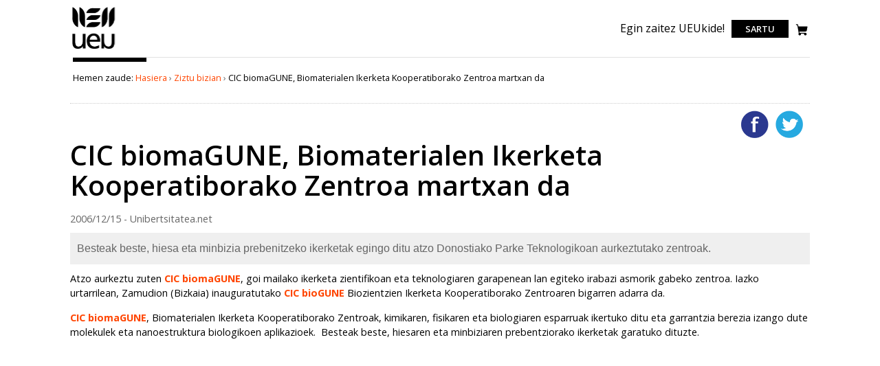

--- FILE ---
content_type: text/html;charset=utf-8
request_url: https://www.unibertsitatea.net/aktualitatea/biomagune-biomaterialen-ikerketa-kooperatiborako-zentroa-hasi-da-lanean
body_size: 3986
content:

<!DOCTYPE html>

<html xmlns="http://www.w3.org/1999/xhtml" lang="eu">


    
    
    
    
    


<head>
    <meta http-equiv="Content-Type" content="text/html; charset=utf-8" />
    <link rel="apple-touch-icon" sizes="180x180" href="/apple-touch-icon.png" />
    <link rel="icon" type="image/png" sizes="32x32" href="/favicon-32x32.png" />
    <link rel="icon" type="image/png" sizes="16x16" href="/favicon-16x16.png" />
    <link rel="manifest" href="/site.webmanifest" />
    <link rel="mask-icon" href="/safari-pinned-tab.svg" color="#7dcd12" />
    <meta name="msapplication-TileColor" content="#7dcd12" />
    <meta name="theme-color" content="#ffffff" />

    
        <base href="https://www.unibertsitatea.net/aktualitatea/biomagune-biomaterialen-ikerketa-kooperatiborako-zentroa-hasi-da-lanean" /><!--[if lt IE 7]></base><![endif]-->
    

    
        <meta content="Besteak beste, hiesa eta minbizia prebenitzeko ikerketak egingo ditu atzo Donostiako Parke Teknologikoan aurkeztutako zentroak. 
	               " name="DC.description" /><meta content="Besteak beste, hiesa eta minbizia prebenitzeko ikerketak egingo ditu atzo Donostiako Parke Teknologikoan aurkeztutako zentroak. 
	               " name="description" /><meta content="text/html" name="DC.format" /><meta content="Albistea" name="DC.type" /><meta content="2006/12/15 - " name="DC.date.valid_range" /><meta content="2006-12-15T12:18:39+01:00" name="DC.date.modified" /><meta content="2011-09-19T08:10:25+01:00" name="DC.date.created" /><meta content="eu" name="DC.language" />

  
    <link rel="stylesheet" type="text/css" href="https://www.unibertsitatea.net/portal_css/unibertsitatea.theme/reset-cachekey-0cd8b87aa89b4187bf7061c672a354be.css" />
    <link rel="stylesheet" type="text/css" href="https://www.unibertsitatea.net/portal_css/unibertsitatea.theme/base-cachekey-43d55d4682594950bcfec7a79938f287.css" />
    <link rel="stylesheet" type="text/css" media="screen" href="https://www.unibertsitatea.net/portal_css/unibertsitatea.theme/resourceplone.contentratings.stylesheetsmain-cachekey-82f5e63719c8b9ff4a5e8acd4715665c.css" />
    <link rel="stylesheet" type="text/css" href="https://www.unibertsitatea.net/portal_css/unibertsitatea.theme/resourceplonetruegallery-portlet-cachekey-3c5c49e991f6ba267a0e1df2daf20af8.css" />
    <link rel="stylesheet" type="text/css" href="https://www.unibertsitatea.net/portal_css/unibertsitatea.theme/bootstrap-cachekey-575ae6c9e5cdcf458c86d509a1ef3512.css" />
    <link rel="stylesheet" type="text/css" href="https://fonts.googleapis.com/css?family=Open+Sans:300,400,600,700,800" />

  
  
    <script type="text/javascript" src="https://www.unibertsitatea.net/portal_javascripts/unibertsitatea.theme/resourceplone.app.jquery-cachekey-d8e738794882fff2651b4004b55ad392.js"></script>
    <script type="text/javascript" src="https://www.unibertsitatea.net/portal_javascripts/unibertsitatea.theme/resourcejquery.tagcloud-cachekey-3ba9ad8fa661213ea1b6c0355123dcff.js"></script>
    <script type="text/javascript" src="https://www.unibertsitatea.net/portal_javascripts/unibertsitatea.theme/resourcejquery.select2uislider-cachekey-02275f9bd1a3a112ec1a8e868bc9f49e.js"></script>
    <script type="text/javascript" src="https://www.unibertsitatea.net/portal_javascripts/unibertsitatea.theme/resourcejquery.jstree-cachekey-02a005ce9b1bd12f49a2a5fc7735558d.js"></script>
    <script type="text/javascript" src="https://www.unibertsitatea.net/portal_javascripts/unibertsitatea.theme/resourcejquery.cookie-cachekey-430866373b7c48ac9441fb0f7964dc2c.js"></script>
    <script type="text/javascript" src="https://www.unibertsitatea.net/portal_javascripts/unibertsitatea.theme/resourcejquery.ajaxfileupload-cachekey-9159df654d21ae4902ff1404ae045dac.js"></script>
    <script type="text/javascript" src="https://www.unibertsitatea.net/portal_javascripts/unibertsitatea.theme/resourcejquery.tokeninput-cachekey-4c21a993ad980fe4656703dd312920f7.js"></script>
    <script type="text/javascript" src="https://www.unibertsitatea.net/portal_javascripts/unibertsitatea.theme/jquery-integration-cachekey-30f33a8adc377329c64f555803ee15d2.js"></script>
    <script type="text/javascript" src="https://www.unibertsitatea.net/portal_javascripts/unibertsitatea.theme/register_function-cachekey-b567a68eac2e0692c8888888fba00e0a.js"></script>
    <script type="text/javascript" src="https://www.unibertsitatea.net/portal_javascripts/unibertsitatea.theme/plone_javascript_variables-cachekey-9c9d75b1fd006367219ad99666bb7eed.js"></script>
    <script type="text/javascript" src="https://www.unibertsitatea.net/portal_javascripts/unibertsitatea.theme/resourceplone.app.jquerytools-cachekey-a96afe22e7c0b7609fc1cfc769475513.js"></script>
    <script type="text/javascript" src="https://www.unibertsitatea.net/portal_javascripts/unibertsitatea.theme/resourceplone.app.jquerytools.form-cachekey-05c36459cc5fc29a6dd67d0c6b88c070.js"></script>
    <script type="text/javascript" src="https://www.unibertsitatea.net/portal_javascripts/unibertsitatea.theme/resourceplone.app.jquerytools.overlayhelpers-cachekey-ab377350dfc305ba86b1b788be8502b9.js"></script>
    <script type="text/javascript" src="https://www.unibertsitatea.net/portal_javascripts/unibertsitatea.theme/resourceplone.app.jquerytools.tooltip-cachekey-8c68c15a401e69b713b2d92db604db43.js"></script>
    <script type="text/javascript" src="https://www.unibertsitatea.net/portal_javascripts/unibertsitatea.theme/modernizr-cachekey-b135ff4e2ba9ce81ee0b138c07a242ad.js"></script>
    <script type="text/javascript" src="https://www.unibertsitatea.net/portal_javascripts/unibertsitatea.theme/jquery.tinymce-cachekey-b98fe8edcbf9638949251d4703f3d242.js"></script>
    <script type="text/javascript" src="https://www.unibertsitatea.net/portal_javascripts/unibertsitatea.theme/tiny_mce_gzip-cachekey-75fccc1466da7871e602d12123581cb2.js"></script>
    <script type="text/javascript" src="https://www.unibertsitatea.net/portal_javascripts/unibertsitatea.theme/resourceplonetruegallery-portlet-cachekey-39450dc2302b2859e51025c0d86cc63b.js"></script>
    <script type="text/javascript" src="https://www.unibertsitatea.net/portal_javascripts/unibertsitatea.theme/collective.js.jqueryui.custom.min-cachekey-efd99e4a7d44af4d2a3c6fed2ce3355b.js"></script>
    <script type="text/javascript" src="https://www.unibertsitatea.net/portal_javascripts/unibertsitatea.theme/faceted_view-cachekey-e9bcf981f4343afb408aac11deefe7a1.js"></script>
    <script type="text/javascript" src="https://www.unibertsitatea.net/portal_javascripts/unibertsitatea.theme/kss-bbb-cachekey-895e9bb61cf781a36f02515b9ee3c577.js"></script>


<title>CIC biomaGUNE, Biomaterialen Ikerketa Kooperatiborako Zentroa martxan da &mdash; Unibertsitatea.Net</title>
            <link rel="canonical" href="https://www.unibertsitatea.net/aktualitatea/biomagune-biomaterialen-ikerketa-kooperatiborako-zentroa-hasi-da-lanean" />

    <link rel="shortcut icon" type="image/x-icon" href="https://www.unibertsitatea.net/favicon.ico" />
    <link rel="apple-touch-icon" href="https://www.unibertsitatea.net/touch_icon.png" />







    <link rel="search" href="https://www.unibertsitatea.net/@@search" title="Bilatu webgunean" />



        
        
        
        
        

        <meta name="viewport" content="width=device-width, initial-scale=0.6666, maximum-scale=1.0, minimum-scale=0.6666" />
        <meta name="generator" content="Plone - http://plone.org" />
    
</head>

<body class="template-newsitem_view portaltype-news-item site-uniberria section-aktualitatea subsection-biomagune-biomaterialen-ikerketa-kooperatiborako-zentroa-hasi-da-lanean icons-on userrole-anonymous" dir="ltr">
<div id="portal-top" class="row">
    <div id="visual-portal-wrapper">
      <div id="portal-header">
    <p class="hiddenStructure">
  <a accesskey="2" href="https://www.unibertsitatea.net/aktualitatea/biomagune-biomaterialen-ikerketa-kooperatiborako-zentroa-hasi-da-lanean#content">Edukira salto egin</a> |

  <a accesskey="6" href="https://www.unibertsitatea.net/aktualitatea/biomagune-biomaterialen-ikerketa-kooperatiborako-zentroa-hasi-da-lanean#portal-globalnav">Salto egin nabigazioara</a>
</p>




<!-- <a metal:define-macro="portal_logo"
   id="portal-logo"
   title="Home"
   accesskey="1"
   tal:attributes="href view/navigation_root_url;
                   title view/navigation_root_title"
   i18n:domain="plone"
   i18n:attributes="title">
    <img src="logo.jpg" alt=""
         tal:replace="structure here/logo.gif/tag" /></a> -->
<div class="header">
   <div class="logo-nav-wrapper">
      <div class="logo"><a title="Udako Euskal Unibertsitatea" href="https://www.ueu.eus">
         <img title="Udako Euskal Unibertsitatea" src="logoa.svg" alt="Udako Euskal Unibertsitatea" class="ui image"></a></div>
   </div>
   <div class="tools-search-wrapper">
      <p class=""><a href="https://www.ueu.eus/komunitatea/bazkideak">Egin zaitez UEUkide!</a></p>

      <div class="login">
         <a aria-label="login" href="https://www.ueu.eus/login">Sartu</a>
      </div>

      <a href="https://www.ueu.eus/saskia"><img src="i_shop.svg" class="saskia" /></a>
   </div>
</div>
</div>

    </div>
</div>
<div id="visual-portal-wrapper">
    <div id="portal-columns" class="row">

        <div id="portal-column-content" class="cell width-full position-0">

            <div id="viewlet-above-content"><div id="portal-breadcrumbs">

    <span id="breadcrumbs-you-are-here">Hemen zaude:</span>
    <span id="breadcrumbs-home">
        <a href="https://www.unibertsitatea.net">Hasiera</a>
        <span class="breadcrumbSeparator">
            &rsaquo;
            
        </span>
    </span>
    <span id="breadcrumbs-1" dir="ltr">
        
            <a href="https://www.unibertsitatea.net/aktualitatea">Ziztu bizian</a>
            <span class="breadcrumbSeparator">
                &rsaquo;
                
            </span>
            
         
    </span>
    <span id="breadcrumbs-2" dir="ltr">
        
            
            
            <span id="breadcrumbs-current">CIC biomaGUNE, Biomaterialen Ikerketa Kooperatiborako Zentroa martxan da</span>
         
    </span>

</div>
</div>

            
                <div class="">

                    

                    

    <dl class="portalMessage info" id="kssPortalMessage" style="display:none">
        <dt>Info</dt>
        <dd></dd>
    </dl>



                    
                        <div id="content">

                            

                            

                             <div id="viewlet-above-content-title">

    <div class="visualClear"><!-- --></div>

    <div class="documentActions">
        

            <p class="hiddenStructure">Dokumentuaren akzioak</p>

            <ul>
                  <li id="document-action-twitter">
                      <a href="https://twitter.com/intent/tweet?text=CIC biomaGUNE, Biomaterialen Ikerketa Kooperatiborako Zentroa martxan da+https://www.unibertsitatea.net/aktualitatea/biomagune-biomaterialen-ikerketa-kooperatiborako-zentroa-hasi-da-lanean" title="http://twitter.com/?status=En+defensa+de+los+derechos+de+la+mujer+http://www.anesvad.tv/videos/en-defensa-de-los-derechos-de-la-mujer">Twitterren gehitu</a>
                  </li>
                  <li id="document-action-facebook">
                      <a href="http://www.facebook.com/sharer.php?u=https://www.unibertsitatea.net/aktualitatea/biomagune-biomaterialen-ikerketa-kooperatiborako-zentroa-hasi-da-lanean&amp;t=CIC biomaGUNE, Biomaterialen Ikerketa Kooperatiborako Zentroa martxan da}" title="">Facebooken gehitu</a>
                  </li>
            </ul>
        

        

    </div>




    <div class="visualClear"><!-- --></div>

    <div id="uniUserActions">
        

    </div>
</div>
                             
                                 
                                 
            
                <h1 id="parent-fieldname-title" class="documentFirstHeading">
                    CIC biomaGUNE, Biomaterialen Ikerketa Kooperatiborako Zentroa martxan da
                </h1>
            
            
        
                             
                             <div id="viewlet-below-content-title"><div class="documentByLine" id="plone-document-byline">

  2006/12/15 - Unibertsitatea.net
    
</div>

<div class="RatingViewlet">


</div></div>

                             
                                 
                                 
            
                <div id="parent-fieldname-description" class="documentDescription">
                   Besteak beste, hiesa eta minbizia prebenitzeko ikerketak egingo ditu atzo Donostiako Parke Teknologikoan aurkeztutako zentroak. 
	               
                </div>
            
            
        
                             

                             <div id="viewlet-above-content-body">

</div>
                             <div id="content-core">
                                 
      
        

        
          

          

          <div id="parent-fieldname-text" class="plain">
            <p>Atzo aurkeztu zuten <b><a href="http://www.cicbiomagune.com/index.php?idioma=eu">CIC biomaGUNE</a></b>, goi mailako ikerketa zientifikoan eta teknologiaren garapenean lan egiteko irabazi asmorik gabeko zentroa. Iazko urtarrilean, Zamudion (Bizkaia) inauguratutako <b><a href="http://www.cicbiogune.com/entrada.asp?lang=E">CIC bioGUNE</a></b> Biozientzien Ikerketa Kooperatiborako Zentroaren bigarren adarra da.<br /></p><p><a href="http://www.cicbiomagune.com/index.php?idioma=eu"><b>CIC biomaGUNE</b></a>, Biomaterialen Ikerketa Kooperatiborako Zentroak, kimikaren, fisikaren eta biologiaren esparruak ikertuko ditu eta garrantzia berezia izango dute molekulek eta nanoestruktura biologikoen aplikazioek.  Besteak beste, hiesaren eta minbiziaren prebentziorako ikerketak garatuko dituzte.<br /></p><p><br /></p>
          </div>
        

        

        <div id="comments">
          <div id="fb-root"> </div>
          <script src="https://connect.facebook.net/eu_ES/all.js#xfbml=1">
          </script>
          <fb:comments href="https://www.unibertsitatea.net/aktualitatea/biomagune-biomaterialen-ikerketa-kooperatiborako-zentroa-hasi-da-lanean" num_posts="5" width="650">
          </fb:comments>
        </div>
      
    
                             </div>
                             <div id="viewlet-below-content-body">
</div>

                            
                        </div>
                    

                    
                </div>
            

            <div id="viewlet-below-content">




</div>
        </div>

        
        

        
        
    </div>
</div>
<div id="portal-footer-wrapper" class="row">
 <!-- Global site tag (gtag.js) - Google Analytics -->
<script async src="https://www.googletagmanager.com/gtag/js?id=UA-7512471-1"></script>
<script>
  window.dataLayer = window.dataLayer || [];
  function gtag(){dataLayer.push(arguments);}
  gtag('js', new Date());

  gtag('config', 'UA-7512471-1');
</script>



<!-- Global site tag (gtag.js) - Google Analytics -->
<script async src="https://www.googletagmanager.com/gtag/js?id=UA-56194-8"></script>
<script>
  window.dataLayer = window.dataLayer || [];
  function gtag(){dataLayer.push(arguments);}
  gtag('js', new Date());

  gtag('config', 'UA-56194-8');
</script>
</div>



</body>
</html>




--- FILE ---
content_type: application/x-javascript;charset=utf-8
request_url: https://www.unibertsitatea.net/portal_javascripts/unibertsitatea.theme/jquery.tinymce-cachekey-b98fe8edcbf9638949251d4703f3d242.js
body_size: 1602
content:

/* - jquery.tinymce.js - */
// https://www.unibertsitatea.net/portal_javascripts/jquery.tinymce.js?original=1
(function(c){var b,e,a=[],d=window;c.fn.tinymce=function(j){var p=this,g,k,h,m,i,l="",n="";if(!p.length){return p}if(!j){return tinyMCE.get(p[0].id)}p.css("visibility","hidden");function o(){var r=[],q=0;if(f){f();f=null}p.each(function(t,u){var s,w=u.id,v=j.oninit;if(!w){u.id=w=tinymce.DOM.uniqueId()}s=new tinymce.Editor(w,j);r.push(s);s.onInit.add(function(){var x,y=v;p.css("visibility","");if(v){if(++q==r.length){if(tinymce.is(y,"string")){x=(y.indexOf(".")===-1)?null:tinymce.resolve(y.replace(/\.\w+$/,""));y=tinymce.resolve(y)}y.apply(x||tinymce,r)}}})});c.each(r,function(t,s){s.render()})}if(!d.tinymce&&!e&&(g=j.script_url)){e=1;h=g.substring(0,g.lastIndexOf("/"));if(/_(src|dev)\.js/g.test(g)){n="_src"}m=g.lastIndexOf("?");if(m!=-1){l=g.substring(m+1)}d.tinyMCEPreInit=d.tinyMCEPreInit||{base:h,suffix:n,query:l};if(g.indexOf("gzip")!=-1){i=j.language||"en";g=g+(/\?/.test(g)?"&":"?")+"js=true&core=true&suffix="+escape(n)+"&themes="+escape(j.theme)+"&plugins="+escape(j.plugins)+"&languages="+i;if(!d.tinyMCE_GZ){tinyMCE_GZ={start:function(){tinymce.suffix=n;function q(r){tinymce.ScriptLoader.markDone(tinyMCE.baseURI.toAbsolute(r))}q("langs/"+i+".js");q("themes/"+j.theme+"/editor_template"+n+".js");q("themes/"+j.theme+"/langs/"+i+".js");c.each(j.plugins.split(","),function(s,r){if(r){q("plugins/"+r+"/editor_plugin"+n+".js");q("plugins/"+r+"/langs/"+i+".js")}})},end:function(){}}}}c.ajax({type:"GET",url:g,dataType:"script",cache:true,success:function(){tinymce.dom.Event.domLoaded=1;e=2;if(j.script_loaded){j.script_loaded()}o();c.each(a,function(q,r){r()})}})}else{if(e===1){a.push(o)}else{o()}}return p};c.extend(c.expr[":"],{tinymce:function(g){return !!(g.id&&"tinyMCE" in window&&tinyMCE.get(g.id))}});function f(){function i(l){if(l==="remove"){this.each(function(n,o){var m=h(o);if(m){m.remove()}})}this.find("span.mceEditor,div.mceEditor").each(function(n,o){var m=tinyMCE.get(o.id.replace(/_parent$/,""));if(m){m.remove()}})}function k(n){var m=this,l;if(n!==b){i.call(m);m.each(function(p,q){var o;if(o=tinyMCE.get(q.id)){o.setContent(n)}})}else{if(m.length>0){if(l=tinyMCE.get(m[0].id)){return l.getContent()}}}}function h(m){var l=null;(m)&&(m.id)&&(d.tinymce)&&(l=tinyMCE.get(m.id));return l}function g(l){return !!((l)&&(l.length)&&(d.tinymce)&&(l.is(":tinymce")))}var j={};c.each(["text","html","val"],function(n,l){var o=j[l]=c.fn[l],m=(l==="text");c.fn[l]=function(s){var p=this;if(!g(p)){return o.apply(p,arguments)}if(s!==b){k.call(p.filter(":tinymce"),s);o.apply(p.not(":tinymce"),arguments);return p}else{var r="";var q=arguments;(m?p:p.eq(0)).each(function(u,v){var t=h(v);r+=t?(m?t.getContent().replace(/<(?:"[^"]*"|'[^']*'|[^'">])*>/g,""):t.getContent({save:true})):o.apply(c(v),q)});return r}}});c.each(["append","prepend"],function(n,m){var o=j[m]=c.fn[m],l=(m==="prepend");c.fn[m]=function(q){var p=this;if(!g(p)){return o.apply(p,arguments)}if(q!==b){p.filter(":tinymce").each(function(s,t){var r=h(t);r&&r.setContent(l?q+r.getContent():r.getContent()+q)});o.apply(p.not(":tinymce"),arguments);return p}}});c.each(["remove","replaceWith","replaceAll","empty"],function(m,l){var n=j[l]=c.fn[l];c.fn[l]=function(){i.call(this,l);return n.apply(this,arguments)}});j.attr=c.fn.attr;c.fn.attr=function(o,q){var m=this,n=arguments;if((!o)||(o!=="value")||(!g(m))){if(q!==b){return j.attr.apply(m,n)}else{return j.attr.apply(m,n)}}if(q!==b){k.call(m.filter(":tinymce"),q);j.attr.apply(m.not(":tinymce"),n);return m}else{var p=m[0],l=h(p);return l?l.getContent({save:true}):j.attr.apply(c(p),n)}}}})(jQuery);


--- FILE ---
content_type: image/svg+xml
request_url: https://www.unibertsitatea.net/aktualitatea/i_shop.svg
body_size: 1638
content:
<svg width="18" height="17" viewBox="0 0 18 17" fill="none" xmlns="http://www.w3.org/2000/svg">
<path d="M17.4922 4.10938L16.5391 9.33594C16.4604 9.76769 16.2329 10.1582 15.8959 10.4394C15.559 10.7206 15.1342 10.8748 14.6953 10.875H5.63281L5.97656 12.75H14.375C14.7458 12.75 15.1084 12.86 15.4167 13.066C15.725 13.272 15.9654 13.5649 16.1073 13.9075C16.2492 14.2501 16.2863 14.6271 16.214 14.9908C16.1416 15.3545 15.963 15.6886 15.7008 15.9508C15.4386 16.2131 15.1045 16.3916 14.7408 16.464C14.3771 16.5363 14.0001 16.4992 13.6575 16.3573C13.3149 16.2154 13.022 15.975 12.816 15.6667C12.61 15.3584 12.5 14.9958 12.5 14.625C12.5001 14.4119 12.5371 14.2004 12.6094 14H8.01562C8.08793 14.2004 8.12493 14.4119 8.125 14.625C8.12556 14.9275 8.05292 15.2257 7.91327 15.494C7.77362 15.7624 7.57112 15.993 7.32303 16.1661C7.07495 16.3392 6.78866 16.4498 6.4886 16.4883C6.18854 16.5268 5.88363 16.4921 5.59987 16.3872C5.31612 16.2823 5.06197 16.1103 4.8591 15.8859C4.65623 15.6615 4.51067 15.3913 4.43485 15.0984C4.35903 14.8056 4.3552 14.4987 4.42368 14.204C4.49216 13.9094 4.63092 13.6357 4.82812 13.4063L2.66406 1.5H1.25C1.08424 1.5 0.925268 1.43415 0.808058 1.31694C0.690848 1.19973 0.625 1.04076 0.625 0.875C0.625 0.70924 0.690848 0.550268 0.808058 0.433058C0.925268 0.315848 1.08424 0.25 1.25 0.25H2.66406C2.95581 0.250638 3.23815 0.353308 3.46216 0.540222C3.68617 0.727136 3.83775 0.98652 3.89062 1.27344L4.27344 3.375H16.875C16.9662 3.37519 17.0563 3.39561 17.1387 3.43478C17.2211 3.47396 17.2938 3.53092 17.3516 3.60156C17.412 3.66999 17.4561 3.75127 17.4804 3.83925C17.5048 3.92724 17.5088 4.01961 17.4922 4.10938Z" fill="black"/>
</svg>


--- FILE ---
content_type: application/x-javascript;charset=utf-8
request_url: https://www.unibertsitatea.net/portal_javascripts/unibertsitatea.theme/tiny_mce_gzip-cachekey-75fccc1466da7871e602d12123581cb2.js
body_size: 524
content:

/* - tiny_mce_gzip.js - */
// https://www.unibertsitatea.net/portal_javascripts/tiny_mce_gzip.js?original=1
(function($,undefined){window.initTinyMCE=function(context,customConfig){customConfig=customConfig||{};$('textarea.mce_editable',context).each(function(){var $el=$(this),$field=$el.parents('.field'),tinymceActive=false,$textFormatSelector=$('.fieldTextFormat > select',$field),config=$.extend(true,{},$.parseJSON($el.attr('data-mce-config')),customConfig);$('.suppressVisualEditor',$field).hide();$textFormatSelector.bind('change', function(e){e.stopPropagation();if($(e.target).val()==='text/html'){if(!tinymceActive){$el.tinymce(config);tinymceActive=true}} else if(tinymceActive){tinyMCE.execCommand('mceRemoveControl',false,$el.attr('id'));tinymceActive=false}}).attr('tabindex','-1');if(!$textFormatSelector.length){$el.tinymce(config);tinymceActive=true} else if($textFormatSelector.val()==='text/html'){$el.tinymce(config);tinymceActive=true}})};$(document).ready(function(){window.initTinyMCE(document)})}(window.jQuery));


--- FILE ---
content_type: application/x-javascript;charset=utf-8
request_url: https://www.unibertsitatea.net/portal_javascripts/unibertsitatea.theme/resourceplonetruegallery-portlet-cachekey-39450dc2302b2859e51025c0d86cc63b.js
body_size: 3118
content:

/* Merged Plone Javascript file
 * This file is dynamically assembled from separate parts.
 * Some of these parts have 3rd party licenses or copyright information attached
 * Such information is valid for that section,
 * not for the entire composite file
 * originating files are separated by - filename.js -
 */

/* - ++resource++plonetruegallery-portlet.js - */
// https://www.unibertsitatea.net/portal_javascripts/++resource++plonetruegallery-portlet.js?original=1
(function($){$.fn.imagesLoaded=function(callback){var elems=this.filter('img'),len=elems.length;elems.bind('load',function(){if(--len<=0){callback.call(elems,this)}}).each(function(){if(this.complete||this.complete===undefined){var src=this.src;this.src='#';this.src=src}})};
function set_controls_position(container){var width=container.find('img').width();var left=(width/2)-43;container.find('div.gallery-portlet-controls').css("left",left)}
function get_image(link){var linkele=link[0];if(linkele.active!=undefined&&linkele.active){return}
linkele.active=true;var container=link.parents('dl.applied-portlet-gallery');var controls=link.parents('div.gallery-portlet-controls');var portlet_item=link.parents('dd.portletItem');var next=controls.find('span.next a');var prev=controls.find('span.prev a');var img=container.find('img');$.ajax({url:'@@get-image-for-gallery-portlet',data:link.attr('href').split('?')[1],type:'GET',success: function(data,results){eval("var json="+data);var newimg=document.createElement('img');newimg.src=json.src;newimg.width=img.width();if(img.attr('height')!==undefined){newimg.height=img.height()}
newimg=$(newimg);newimg.css('display','none');portlet_item.css('height',img.height());img.fadeOut(1000, function(){img.replaceWith(newimg);newimg.imagesLoaded(function(){portlet_item.animate({height:$(this).height()},500,'linear');$(this).fadeIn(1000, function(){linkele.active=false})},newimg)
var linked=newimg.parent()
linked.attr('href',json['image-link']);linked.attr('title',json['title']);linked.attr('alt',json['description']);next.attr('href',next.attr('href').split('?')[0]+'?'+json['next-url']);prev.attr('href',prev.attr('href').split('?')[0]+'?'+json['prev-url']);set_controls_position(container)})}})}
function get_timeout_ele(portlet){if(portlet.hasClass('portletItem')){portlet=portlet.parent()}
return portlet.find("input.timeout_id")}
function get_timeout_id(portlet){var timeout_id=get_timeout_ele(portlet);if(timeout_id.size()==0){return 0}else{return parseInt(timeout_id.attr('value'))}}
function set_timeout_id(portlet,val){var timeout_id=get_timeout_ele(portlet);if(timeout_id.size()==0){portlet.append('<input type="hidden" name="timeout_id" class="timeout_id" value="'+val+'" />')}else{timeout_id.attr('value',val)}}
function perform_play(portlet){portlet.find('span.next a').trigger('click');set_timeout_id(portlet,setTimeout(function(){perform_play(portlet)},5000))}
function play(portlet){portlet.find('span.play-pause').addClass('timed');set_timeout_id(portlet,setTimeout(function(){perform_play(portlet)},5000))}
function pause(portlet){clearTimeout(get_timeout_id(portlet));portlet.find('span.play-pause').removeClass('timed')}
$(document).ready(function(){$('dl.portletGallery span.next a,dl.portletGallery span.prev a').click(function(){get_image($(this));return false});$('dl.portletGallery span.play-pause').css({'display':'inline'});var portlets=$('dl.portletGallery');portlets.addClass('applied-portlet-gallery');portlets.each(function(){var portlet=$(this);set_controls_position(portlet);if(portlet.hasClass('timed')){play(portlet)}else{pause(portlet)}});$('dl.portletGallery span.play-pause a').click(function(){var portlet=$(this).parent().parent().parent();if(portlet.find('span.play-pause').hasClass('timed')){pause(portlet)}else{play(portlet)}
return false});$('dl.portletGallery').hover(
function(){var controls=$(this).find('div.gallery-portlet-controls:not(.hide)');controls.fadeIn()},
function(){var controls=$(this).find('div.gallery-portlet-controls:not(.hide)');controls.fadeOut()})})})(jQuery);

/* - widgets/js/keywordmultiselect.js - */
// https://www.unibertsitatea.net/portal_javascripts/widgets/js/keywordmultiselect.js?original=1
(function($){
function renderOption(option,i,selectName,$container){var html='<dd><label for="'+$container.attr('id')+'-'+i+'"><input type="checkbox" name="'+selectName+'" value="'+option.value+'" id="'+$container.attr('id')+'-'+i+'"';if(option.selected){html+=' checked="checked"'}
html+=' />'+option.text+'</label></dd>';return html}
function renderOptions(options,selectName,$container){var html="";for(var i=0;i<options.length;i++){html+=renderOption(options[i],i,selectName,$container)}
return html}
function buildOptions(options,$container){var optionsBox=$(this);var multiSelectA=optionsBox.next('.multiSelectA');$(".existingTagsHelp",$container).text('');var html=renderOptions(options,optionsBox.attr('name'),$container);optionsBox.html(html);optionsBox.each( function(){$(this).find('INPUT:checked').parent('LABEL').addClass('checked')});updateSelected.call(optionsBox);var allOptions=optionsBox.find('LABEL');optionsBox.find('LABEL').mousemove( function(e){if(multiSelectA.oldPositionX===null||multiSelectA.oldPositionY===null){multiSelectA.oldPositionX=e.pageX;multiSelectA.oldPositionY=e.pageY}
if(multiSelectA.oldPositionX!==e.pageX||multiSelectA.oldPositionY!==e.pageY){$(this).parent().parent().find('LABEL').removeClass('hover');$(this).addClass('hover');lastNavTabKeyCheckbox=null;multiSelectA.oldPositionX=e.pageX;multiSelectA.oldPositionY=e.pageY;multiSelectA.focus();adjustViewPort(optionsBox)}});optionsBox.find('INPUT:checkbox').click( function(){$(this).parent('LABEL').toggleClass('checked',$(this).attr('checked'));updateSelected.call(optionsBox);multiSelectA.focus();if(typeof(lastNavTabKeyCheckbox)!=="undefined"&&lastNavTabKeyCheckbox!==null){lastNavTabKeyCheckbox.focus();lastNavTabKeyCheckbox=null}});optionsBox.find('LABEL').mousedown(function(){lastNavClickTag=this});optionsBox.find('INPUT').focus(function(){if(typeof(lastNavClickTag)=="undefined"||lastNavClickTag===null){lastNavTabKeyCheckbox=$(this);lastNavTabKeyCheckbox.parent().parent().parent().find('LABEL').removeClass('hover');lastNavTabKeyCheckbox.parent('LABEL').addClass('hover')}
lastNavClickTag=null});multiSelectA.keydown( function(e){var optionsBox=$(this).prev('.optionsBox');if(e.keyCode==40||e.keyCode==38){var oldHoverIndex=allOptions.index(allOptions.filter('.hover'));var newHoverIndex=-1;if(oldHoverIndex<0){optionsBox.find('LABEL:first').addClass('hover')}
else if(e.keyCode==40&&oldHoverIndex<allOptions.length-1){newHoverIndex=oldHoverIndex+1}
else if(e.keyCode==38&&oldHoverIndex>0){newHoverIndex=oldHoverIndex-1}
if(newHoverIndex>=0){$(allOptions).removeClass('hover');$(allOptions.get(newHoverIndex)).addClass('hover');lastNavTabKeyCheckbox=null;adjustViewPort(optionsBox)}
return false}
if(e.keyCode==33||e.keyCode==34){var oldHoverIndex=allOptions.index(allOptions.filter('.hover'));var newHoverIndex=-1;var optionsPerPage=8;if(e.keyCode==33&&oldHoverIndex>0){newHoverIndex=oldHoverIndex-optionsPerPage;if(newHoverIndex<0){newHoverIndex=0}}
if(e.keyCode==34&&oldHoverIndex<allOptions.length-1){newHoverIndex=oldHoverIndex+optionsPerPage;if(newHoverIndex>allOptions.length-1){newHoverIndex=allOptions.length-1}}
$(allOptions).removeClass('hover');$(allOptions.get(newHoverIndex)).addClass('hover');lastNavTabKeyCheckbox=null;adjustViewPort(optionsBox);return false}
if(e.keyCode==13||e.keyCode==32){var selectedCheckbox=optionsBox.find('LABEL.hover INPUT:checkbox');selectedCheckbox.attr('checked',!selectedCheckbox.attr('checked')).parent('LABEL').toggleClass('checked',selectedCheckbox.attr('checked'));updateSelected.call(optionsBox);return false}
if(e.keyCode>=33&&e.keyCode<=126){var match=optionsBox.find('LABEL:startsWith('+String.fromCharCode(e.keyCode)+')');var currentHoverIndex=match.index(match.filter('LABEL.hover'));var afterHoverMatch=match.filter(function(index){return index>currentHoverIndex});match=(afterHoverMatch.length>=1?afterHoverMatch:match).filter("LABEL:first");if(match.length==1){$(allOptions).removeClass('hover');match.addClass('hover');lastNavTabKeyCheckbox=null;adjustViewPort(optionsBox)}}
if(e.keyCode==13){return false}})}
function adjustViewPort(optionsBox){var hoverTop=optionsBox.find('LABEL.hover').position().top;var hoverHeight=optionsBox.find('LABEL.hover').outerHeight();var selectionBottom=hoverTop+hoverHeight;var optionsHeight=optionsBox.outerHeight()+18;var optionsScrollTop=optionsBox.scrollTop();if(selectionBottom>optionsHeight){optionsBox.scrollTop(optionsScrollTop+selectionBottom-optionsHeight)}
var hoveredTop=optionsBox.find('LABEL.hover').position().top;var optionsTop=optionsBox.position().top;optionsScrollTop=optionsBox.scrollTop();if(hoveredTop<optionsTop){optionsBox.scrollTop(optionsScrollTop+hoveredTop-optionsTop)}}
function updateSelected(){var optionsBox=$(this);var multiSelectA=optionsBox.next('.multiSelectA');var i=0;var display='';optionsBox.find('INPUT:checkbox').not('.selectAll, .optGroup').each( function(){if($(this).attr('checked')){i++;display=display+'<p class="selectedTag"><span class="selectedTag">'+$(this).parent().text()+'</span></p>'}
else{selectAll=false}});var $container=optionsBox.closest('.tagsContainer');if(i===0){$(".selectedTagsHeading",$container).html($(".noTagsSelected",$container).text());$(".selectedTags",$container).text('')} else{$(".selectedTags",$container).html(display);$(".selectedTagsHeading",$container).html($(".oneOrMoreTagsSelected",$container).text().replace('%',i))}}
$.extend($.fn,{multiSelect: function(){var $container=$(this).closest('.tagsContainer');$(this).each( function(){var select=$(this);var html='';html+='<div class="optionsBox" tabindex="9999" style="overflow-y: auto;"></div>';html+='<a href="javascript:;" class="multiSelectA" title="enable tag selector: tag selector is currently enabled"></a>';html+='<style type="text/css">.ArchetypesKeywordWidget label {display: block;}</style>';select.after(html);var optionsBox=select.next('.optionsBox');var multiSelectA=optionsBox.next('.multiSelectA');var options=[];select.children().each( function(){if(select.val()!==''){options.push({text:$(this).html(),value:$(this).val(),selected:$(this).attr('selected')})}});select.remove();optionsBox.attr("id",select.attr("id"));optionsBox.attr("name",select.attr("name"));buildOptions.call(optionsBox,options,$container)})}});$.expr[":"].startsWith=function(el,i,m){var search=m[3];if(!search){return false}
return eval("/^[/s]*"+search+"/i").test($(el).text())}})(jQuery);
